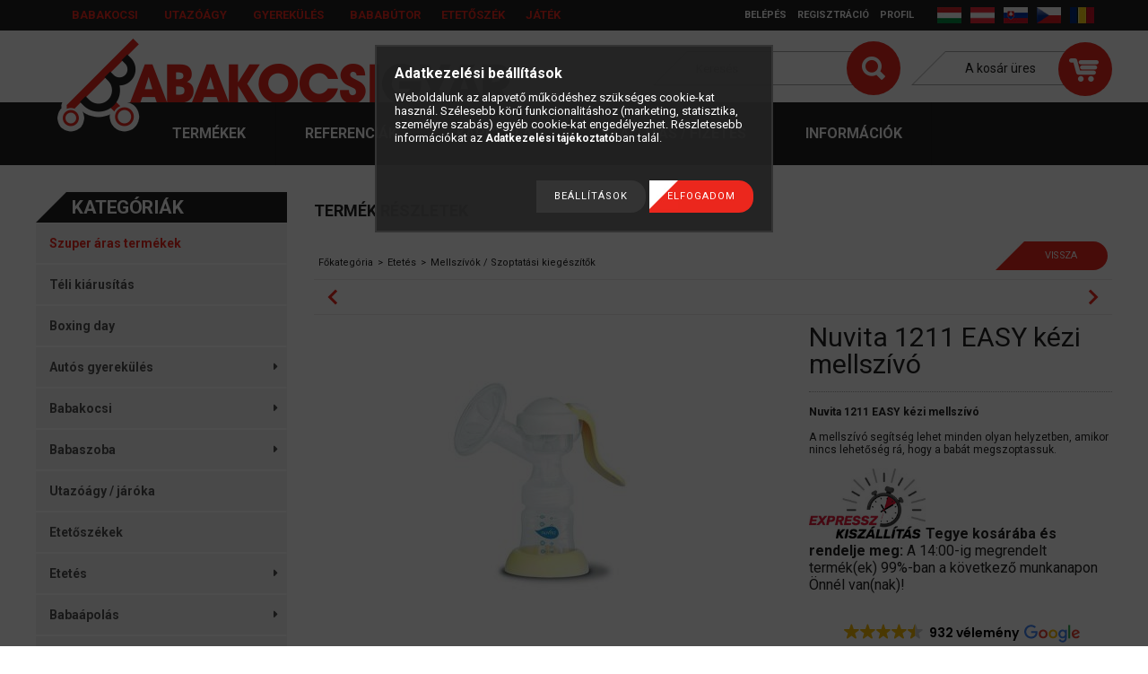

--- FILE ---
content_type: text/html
request_url: https://cdn.trustindex.io/widgets/69/693dadc2231c607e463689de41b/content.html
body_size: 5034
content:
<div class=" ti-widget " data-layout-id="5" data-layout-category="slider" data-set-id="drop-shadow" data-pid="693dadc2231c607e463689de41b" data-language="hu" data-close-locale="Bezárás" data-rich-snippet="2539bd145552g4c8" data-review-target-width="275" data-css-version="2" data-review-text-mode="readmore" data-reply-by-locale="Válasz a tulajdonostól" data-only-rating-locale="Ez a felhasználó csak egy értékelést hagyott." data-pager-autoplay-timeout="6" > <div class="ti-widget-container ti-col-4"> <div class="ti-footer ti-footer-grid source-Google"> <div class="ti-fade-container"> <div class="ti-rating-text"> <strong class="ti-rating ti-rating-large"> KIVÁLÓ </strong> </div> <span class="ti-stars star-lg"><img class="ti-star f" src="https://cdn.trustindex.io/assets/platform/Google/star/f.svg" alt="Google" width="17" height="17" loading="lazy" /><img class="ti-star f" src="https://cdn.trustindex.io/assets/platform/Google/star/f.svg" alt="Google" width="17" height="17" loading="lazy" /><img class="ti-star f" src="https://cdn.trustindex.io/assets/platform/Google/star/f.svg" alt="Google" width="17" height="17" loading="lazy" /><img class="ti-star f" src="https://cdn.trustindex.io/assets/platform/Google/star/f.svg" alt="Google" width="17" height="17" loading="lazy" /><img class="ti-star h" src="https://cdn.trustindex.io/assets/platform/Google/star/h.svg" alt="Google" width="17" height="17" loading="lazy" /></span> <div class="ti-rating-text"> <span class="nowrap"><strong>932 vélemény</strong> alapján</span> </div> <div class="ti-large-logo"> <div class="ti-v-center"> <img class="ti-logo-fb" src="https://cdn.trustindex.io/assets/platform/Google/logo.svg" loading="lazy" alt="Google" width="150" height="25" /> </div> </div> </div> </div> <div class="ti-reviews-container"> <div class="ti-controls"> <div class="ti-next" aria-label="Következő vélemény" role="button" tabindex="0"></div> <div class="ti-prev" aria-label="Előző vélemény" role="button" tabindex="0"></div> </div> <div class="ti-reviews-container-wrapper"> <div class="ti-review-item source-Google ti-image-layout-thumbnail" data-id="9a5f9e7571be159303f79895bed2a981" > <div class="ti-inner"> <div class="ti-review-header"> <div class="ti-platform-icon ti-with-tooltip"> <span class="ti-tooltip">Közzétéve itt: Google</span> <img src="https://cdn.trustindex.io/assets/platform/Google/icon.svg" alt="Google" width="20" height="20" loading="lazy" /> </div> <div class="ti-profile-img"> <img src="https://lh3.googleusercontent.com/a-/ALV-UjXhHfjaOKcKPFqjzjDmSXuCmlwMaazN8cbs1lQ2PNtnghYFq6yP=w40-h40-c-rp-mo-br100" srcset="https://lh3.googleusercontent.com/a-/ALV-UjXhHfjaOKcKPFqjzjDmSXuCmlwMaazN8cbs1lQ2PNtnghYFq6yP=w80-h80-c-rp-mo-br100 2x" alt="Hanna Petrikovics profile picture" loading="lazy" /> </div> <div class="ti-profile-details"> <div class="ti-name"> Hanna Petrikovics </div> <div class="ti-date">15 Január 2026</div> </div> </div> <span class="ti-stars"><img class="ti-star f" src="https://cdn.trustindex.io/assets/platform/Google/star/f.svg" alt="Google" width="17" height="17" loading="lazy" /><img class="ti-star f" src="https://cdn.trustindex.io/assets/platform/Google/star/f.svg" alt="Google" width="17" height="17" loading="lazy" /><img class="ti-star f" src="https://cdn.trustindex.io/assets/platform/Google/star/f.svg" alt="Google" width="17" height="17" loading="lazy" /><img class="ti-star f" src="https://cdn.trustindex.io/assets/platform/Google/star/f.svg" alt="Google" width="17" height="17" loading="lazy" /><img class="ti-star f" src="https://cdn.trustindex.io/assets/platform/Google/star/f.svg" alt="Google" width="17" height="17" loading="lazy" /><span class="ti-verified-review ti-verified-platform ti-color-blue"><span class="ti-verified-tooltip">A Trustindex hitelesíti, hogy a vélemény eredeti forrása Google.</span></span></span> <div class="ti-review-text-container ti-review-content">100%-ban ajánlom a Babakocsigyár üzletét! Profi szakértelem, megbizható! Balesetünknél nagyon jó szolgálatot tett a gyerekülés!!! Ajánlom szeretettel!</div> <span class="ti-read-more" data-container=".ti-review-content" data-collapse-text="Elrejt" data-open-text="Olvass tovább" ></span> </div> </div> <div class="ti-review-item source-Google ti-image-layout-thumbnail" data-id="0cf3d5d419efa3f524275178cc70c0f2" > <div class="ti-inner"> <div class="ti-review-header"> <div class="ti-platform-icon ti-with-tooltip"> <span class="ti-tooltip">Közzétéve itt: Google</span> <img src="https://cdn.trustindex.io/assets/platform/Google/icon.svg" alt="Google" width="20" height="20" loading="lazy" /> </div> <div class="ti-profile-img"> <img src="https://lh3.googleusercontent.com/a/ACg8ocKG0HJJdxMt2hdTMpv-XJDZhluQgjVlCXifazNUpoVa8iURiQ=w40-h40-c-rp-mo-br100" srcset="https://lh3.googleusercontent.com/a/ACg8ocKG0HJJdxMt2hdTMpv-XJDZhluQgjVlCXifazNUpoVa8iURiQ=w80-h80-c-rp-mo-br100 2x" alt="Tünde T. profile picture" loading="lazy" /> </div> <div class="ti-profile-details"> <div class="ti-name"> Tünde T. </div> <div class="ti-date">15 Január 2026</div> </div> </div> <span class="ti-stars"><img class="ti-star f" src="https://cdn.trustindex.io/assets/platform/Google/star/f.svg" alt="Google" width="17" height="17" loading="lazy" /><img class="ti-star f" src="https://cdn.trustindex.io/assets/platform/Google/star/f.svg" alt="Google" width="17" height="17" loading="lazy" /><img class="ti-star f" src="https://cdn.trustindex.io/assets/platform/Google/star/f.svg" alt="Google" width="17" height="17" loading="lazy" /><img class="ti-star f" src="https://cdn.trustindex.io/assets/platform/Google/star/f.svg" alt="Google" width="17" height="17" loading="lazy" /><img class="ti-star f" src="https://cdn.trustindex.io/assets/platform/Google/star/f.svg" alt="Google" width="17" height="17" loading="lazy" /><span class="ti-verified-review ti-verified-platform ti-color-blue"><span class="ti-verified-tooltip">A Trustindex hitelesíti, hogy a vélemény eredeti forrása Google.</span></span></span> <div class="ti-review-text-container ti-review-content">Abszolút segítőkész hozzáállás, nagyon gyors szállítás/átvétel lehetősége. A weboldal hiteles és részletes tájékoztatást ad a termékekről.</div> <span class="ti-read-more" data-container=".ti-review-content" data-collapse-text="Elrejt" data-open-text="Olvass tovább" ></span> </div> </div> <div class="ti-review-item source-Google ti-image-layout-thumbnail" data-id="64b91f9f5680c0d5b7076e1883ee898f" > <div class="ti-inner"> <div class="ti-review-header"> <div class="ti-platform-icon ti-with-tooltip"> <span class="ti-tooltip">Közzétéve itt: Google</span> <img src="https://cdn.trustindex.io/assets/platform/Google/icon.svg" alt="Google" width="20" height="20" loading="lazy" /> </div> <div class="ti-profile-img"> <img src="https://lh3.googleusercontent.com/a-/ALV-UjVgw9LGLJeVscnmUzCpEx_AyLyJOBCxz7TG9ccjPCKd59pM6Vc9=w40-h40-c-rp-mo-br100" srcset="https://lh3.googleusercontent.com/a-/ALV-UjVgw9LGLJeVscnmUzCpEx_AyLyJOBCxz7TG9ccjPCKd59pM6Vc9=w80-h80-c-rp-mo-br100 2x" alt="Dóri Hetényi Dóri profile picture" loading="lazy" /> </div> <div class="ti-profile-details"> <div class="ti-name"> Dóri Hetényi Dóri </div> <div class="ti-date">11 Január 2026</div> </div> </div> <span class="ti-stars"><img class="ti-star f" src="https://cdn.trustindex.io/assets/platform/Google/star/f.svg" alt="Google" width="17" height="17" loading="lazy" /><img class="ti-star f" src="https://cdn.trustindex.io/assets/platform/Google/star/f.svg" alt="Google" width="17" height="17" loading="lazy" /><img class="ti-star f" src="https://cdn.trustindex.io/assets/platform/Google/star/f.svg" alt="Google" width="17" height="17" loading="lazy" /><img class="ti-star f" src="https://cdn.trustindex.io/assets/platform/Google/star/f.svg" alt="Google" width="17" height="17" loading="lazy" /><img class="ti-star f" src="https://cdn.trustindex.io/assets/platform/Google/star/f.svg" alt="Google" width="17" height="17" loading="lazy" /><span class="ti-verified-review ti-verified-platform ti-color-blue"><span class="ti-verified-tooltip">A Trustindex hitelesíti, hogy a vélemény eredeti forrása Google.</span></span></span> <div class="ti-review-text-container ti-review-content">Hálás köszönet az eladó hölgyeknek a gyors ,szakszerű és nagyon kedves kiszolgálásért.</div> <span class="ti-read-more" data-container=".ti-review-content" data-collapse-text="Elrejt" data-open-text="Olvass tovább" ></span> </div> </div> <div class="ti-review-item source-Google ti-image-layout-thumbnail" data-id="97bc5e002103b9b7f6c502050ab00423" > <div class="ti-inner"> <div class="ti-review-header"> <div class="ti-platform-icon ti-with-tooltip"> <span class="ti-tooltip">Közzétéve itt: Google</span> <img src="https://cdn.trustindex.io/assets/platform/Google/icon.svg" alt="Google" width="20" height="20" loading="lazy" /> </div> <div class="ti-profile-img"> <img src="https://lh3.googleusercontent.com/a-/ALV-UjXujSsFkEZnK0MDtaYcFKZBZBfY5YsAREmL6bh2a0w0ZZTnt50n=w40-h40-c-rp-mo-br100" srcset="https://lh3.googleusercontent.com/a-/ALV-UjXujSsFkEZnK0MDtaYcFKZBZBfY5YsAREmL6bh2a0w0ZZTnt50n=w80-h80-c-rp-mo-br100 2x" alt="Szimonetta Mikes profile picture" loading="lazy" /> </div> <div class="ti-profile-details"> <div class="ti-name"> Szimonetta Mikes </div> <div class="ti-date">1 Január 2026</div> </div> </div> <span class="ti-stars"><img class="ti-star f" src="https://cdn.trustindex.io/assets/platform/Google/star/f.svg" alt="Google" width="17" height="17" loading="lazy" /><img class="ti-star f" src="https://cdn.trustindex.io/assets/platform/Google/star/f.svg" alt="Google" width="17" height="17" loading="lazy" /><img class="ti-star f" src="https://cdn.trustindex.io/assets/platform/Google/star/f.svg" alt="Google" width="17" height="17" loading="lazy" /><img class="ti-star f" src="https://cdn.trustindex.io/assets/platform/Google/star/f.svg" alt="Google" width="17" height="17" loading="lazy" /><img class="ti-star f" src="https://cdn.trustindex.io/assets/platform/Google/star/f.svg" alt="Google" width="17" height="17" loading="lazy" /><span class="ti-verified-review ti-verified-platform ti-color-blue"><span class="ti-verified-tooltip">A Trustindex hitelesíti, hogy a vélemény eredeti forrása Google.</span></span></span> <div class="ti-review-text-container ti-review-content">Nagyon kedves segítőkész eladó, megfelelő termék kínálat.</div> <span class="ti-read-more" data-container=".ti-review-content" data-collapse-text="Elrejt" data-open-text="Olvass tovább" ></span> </div> </div> <div class="ti-review-item source-Google ti-image-layout-thumbnail" data-id="5d1e4997577e79ea40ed9774ad6909a7" > <div class="ti-inner"> <div class="ti-review-header"> <div class="ti-platform-icon ti-with-tooltip"> <span class="ti-tooltip">Közzétéve itt: Google</span> <img src="https://cdn.trustindex.io/assets/platform/Google/icon.svg" alt="Google" width="20" height="20" loading="lazy" /> </div> <div class="ti-profile-img"> <img src="https://lh3.googleusercontent.com/a-/ALV-UjWwUDGjUXQ-2jXhGsGwexpGQtC3XScyLM0jESwCEduP09ykIf54NQ=w40-h40-c-rp-mo-br100" srcset="https://lh3.googleusercontent.com/a-/ALV-UjWwUDGjUXQ-2jXhGsGwexpGQtC3XScyLM0jESwCEduP09ykIf54NQ=w80-h80-c-rp-mo-br100 2x" alt="Betti Takacs profile picture" loading="lazy" /> </div> <div class="ti-profile-details"> <div class="ti-name"> Betti Takacs </div> <div class="ti-date">29 December 2025</div> </div> </div> <span class="ti-stars"><img class="ti-star f" src="https://cdn.trustindex.io/assets/platform/Google/star/f.svg" alt="Google" width="17" height="17" loading="lazy" /><img class="ti-star f" src="https://cdn.trustindex.io/assets/platform/Google/star/f.svg" alt="Google" width="17" height="17" loading="lazy" /><img class="ti-star f" src="https://cdn.trustindex.io/assets/platform/Google/star/f.svg" alt="Google" width="17" height="17" loading="lazy" /><img class="ti-star f" src="https://cdn.trustindex.io/assets/platform/Google/star/f.svg" alt="Google" width="17" height="17" loading="lazy" /><img class="ti-star f" src="https://cdn.trustindex.io/assets/platform/Google/star/f.svg" alt="Google" width="17" height="17" loading="lazy" /><span class="ti-verified-review ti-verified-platform ti-color-blue"><span class="ti-verified-tooltip">A Trustindex hitelesíti, hogy a vélemény eredeti forrása Google.</span></span></span> <div class="ti-review-text-container ti-review-content">Nagyon kedves, segítőkész eladó. Elégedettek voltunk mindennel, nagy a választék. Pozitív tapasztalat volt a vásárlás a boltban.</div> <span class="ti-read-more" data-container=".ti-review-content" data-collapse-text="Elrejt" data-open-text="Olvass tovább" ></span> </div> </div> <div class="ti-review-item source-Google ti-image-layout-thumbnail" data-id="caf97431f8423281cfa749930b77e625" > <div class="ti-inner"> <div class="ti-review-header"> <div class="ti-platform-icon ti-with-tooltip"> <span class="ti-tooltip">Közzétéve itt: Google</span> <img src="https://cdn.trustindex.io/assets/platform/Google/icon.svg" alt="Google" width="20" height="20" loading="lazy" /> </div> <div class="ti-profile-img"> <img src="https://lh3.googleusercontent.com/a-/ALV-UjVC3dBvzTxqWTKqgl4AKghL5jhtfIfadg5Ikr7k-atzIQAL6VJ1=w40-h40-c-rp-mo-ba5-br100" srcset="https://lh3.googleusercontent.com/a-/ALV-UjVC3dBvzTxqWTKqgl4AKghL5jhtfIfadg5Ikr7k-atzIQAL6VJ1=w80-h80-c-rp-mo-ba5-br100 2x" alt="Krisztina Bakonyi-Szénási profile picture" loading="lazy" /> </div> <div class="ti-profile-details"> <div class="ti-name"> Krisztina Bakonyi-Szénási </div> <div class="ti-date">18 December 2025</div> </div> </div> <span class="ti-stars"><img class="ti-star f" src="https://cdn.trustindex.io/assets/platform/Google/star/f.svg" alt="Google" width="17" height="17" loading="lazy" /><img class="ti-star f" src="https://cdn.trustindex.io/assets/platform/Google/star/f.svg" alt="Google" width="17" height="17" loading="lazy" /><img class="ti-star f" src="https://cdn.trustindex.io/assets/platform/Google/star/f.svg" alt="Google" width="17" height="17" loading="lazy" /><img class="ti-star f" src="https://cdn.trustindex.io/assets/platform/Google/star/f.svg" alt="Google" width="17" height="17" loading="lazy" /><img class="ti-star f" src="https://cdn.trustindex.io/assets/platform/Google/star/f.svg" alt="Google" width="17" height="17" loading="lazy" /><span class="ti-verified-review ti-verified-platform ti-color-blue"><span class="ti-verified-tooltip">A Trustindex hitelesíti, hogy a vélemény eredeti forrása Google.</span></span></span> <div class="ti-review-text-container ti-review-content">Nagyon kedves, segítőkész és minden kérdésünkre válaszolt az eladó. A babakocsit össze és szétszedte,hogy lássuk hogyan rakhatjuk össze. Ár- értékben arányban nagyon kedvező a bolt. Csak ajánlanitudom 😁</div> <span class="ti-read-more" data-container=".ti-review-content" data-collapse-text="Elrejt" data-open-text="Olvass tovább" ></span> </div> </div> <div class="ti-review-item source-Google ti-image-layout-thumbnail" data-id="4040c58aa39014c960e563c802925db7" > <div class="ti-inner"> <div class="ti-review-header"> <div class="ti-platform-icon ti-with-tooltip"> <span class="ti-tooltip">Közzétéve itt: Google</span> <img src="https://cdn.trustindex.io/assets/platform/Google/icon.svg" alt="Google" width="20" height="20" loading="lazy" /> </div> <div class="ti-profile-img"> <img src="https://lh3.googleusercontent.com/a-/ALV-UjXt8zgFBo4xDU1ohynBtmpPfP6lCWKt-fqoYeEz7i6Lr-G7Z9c_rg=w40-h40-c-rp-mo-br100" srcset="https://lh3.googleusercontent.com/a-/ALV-UjXt8zgFBo4xDU1ohynBtmpPfP6lCWKt-fqoYeEz7i6Lr-G7Z9c_rg=w80-h80-c-rp-mo-br100 2x" alt="Zsófia Kenyeres profile picture" loading="lazy" /> </div> <div class="ti-profile-details"> <div class="ti-name"> Zsófia Kenyeres </div> <div class="ti-date">5 December 2025</div> </div> </div> <span class="ti-stars"><img class="ti-star f" src="https://cdn.trustindex.io/assets/platform/Google/star/f.svg" alt="Google" width="17" height="17" loading="lazy" /><img class="ti-star f" src="https://cdn.trustindex.io/assets/platform/Google/star/f.svg" alt="Google" width="17" height="17" loading="lazy" /><img class="ti-star f" src="https://cdn.trustindex.io/assets/platform/Google/star/f.svg" alt="Google" width="17" height="17" loading="lazy" /><img class="ti-star f" src="https://cdn.trustindex.io/assets/platform/Google/star/f.svg" alt="Google" width="17" height="17" loading="lazy" /><img class="ti-star f" src="https://cdn.trustindex.io/assets/platform/Google/star/f.svg" alt="Google" width="17" height="17" loading="lazy" /><span class="ti-verified-review ti-verified-platform ti-color-blue"><span class="ti-verified-tooltip">A Trustindex hitelesíti, hogy a vélemény eredeti forrása Google.</span></span></span> <div class="ti-review-text-container ti-review-content">Teljesen meg vagyok elégedve a gyors segítségge és szállítással.</div> <span class="ti-read-more" data-container=".ti-review-content" data-collapse-text="Elrejt" data-open-text="Olvass tovább" ></span> </div> </div> <div class="ti-review-item source-Google ti-image-layout-thumbnail" data-id="606aa0e3ede5be5308f60592ed6e74b9" > <div class="ti-inner"> <div class="ti-review-header"> <div class="ti-platform-icon ti-with-tooltip"> <span class="ti-tooltip">Közzétéve itt: Google</span> <img src="https://cdn.trustindex.io/assets/platform/Google/icon.svg" alt="Google" width="20" height="20" loading="lazy" /> </div> <div class="ti-profile-img"> <img src="https://lh3.googleusercontent.com/a-/ALV-UjULqjXKWzr5tfbAA9oEAV_080fUMoyrU4cxBPMGdO4NbNCcY87z=w40-h40-c-rp-mo-br100" srcset="https://lh3.googleusercontent.com/a-/ALV-UjULqjXKWzr5tfbAA9oEAV_080fUMoyrU4cxBPMGdO4NbNCcY87z=w80-h80-c-rp-mo-br100 2x" alt="Ildikó Gergely profile picture" loading="lazy" /> </div> <div class="ti-profile-details"> <div class="ti-name"> Ildikó Gergely </div> <div class="ti-date">26 November 2025</div> </div> </div> <span class="ti-stars"><img class="ti-star f" src="https://cdn.trustindex.io/assets/platform/Google/star/f.svg" alt="Google" width="17" height="17" loading="lazy" /><img class="ti-star f" src="https://cdn.trustindex.io/assets/platform/Google/star/f.svg" alt="Google" width="17" height="17" loading="lazy" /><img class="ti-star f" src="https://cdn.trustindex.io/assets/platform/Google/star/f.svg" alt="Google" width="17" height="17" loading="lazy" /><img class="ti-star f" src="https://cdn.trustindex.io/assets/platform/Google/star/f.svg" alt="Google" width="17" height="17" loading="lazy" /><img class="ti-star f" src="https://cdn.trustindex.io/assets/platform/Google/star/f.svg" alt="Google" width="17" height="17" loading="lazy" /><span class="ti-verified-review ti-verified-platform ti-color-blue"><span class="ti-verified-tooltip">A Trustindex hitelesíti, hogy a vélemény eredeti forrása Google.</span></span></span> <div class="ti-review-text-container ti-review-content">Kislányomnak rendeltem autósülést,elsőre amit rendeltem nem volt nekünk kényelmes ( hibátlan és szép volt viszont nekünk nem volt kényelmes 9hós.banának) azonnal jeleztem emailben hogy ha lenne rá lehetőség szeretném cserélni vagy vissza küldeni, azonnal reagáltak aztán fel is hívott egy nagyon kedves lány,nagyon segítőkész volt,2 nap múlva megkaptam a csere ülést ami tökéletes a kisbabámnak! Köszönöm szépen!
Alaposan be volt csomagolva,nagyon ajánlom.Biztosan fogok még rendelni baba dolgokat!</div> <span class="ti-read-more" data-container=".ti-review-content" data-collapse-text="Elrejt" data-open-text="Olvass tovább" ></span> </div> </div> <div class="ti-review-item source-Google ti-image-layout-thumbnail" data-id="587553d8e7065e390ec21a7d142ed90d" > <div class="ti-inner"> <div class="ti-review-header"> <div class="ti-platform-icon ti-with-tooltip"> <span class="ti-tooltip">Közzétéve itt: Google</span> <img src="https://cdn.trustindex.io/assets/platform/Google/icon.svg" alt="Google" width="20" height="20" loading="lazy" /> </div> <div class="ti-profile-img"> <img src="https://lh3.googleusercontent.com/a/ACg8ocJV2DQxN24vP1O8JuDpFYGS6GQ5PcTZ7PAMLgLkheXdqvJ28g=w40-h40-c-rp-mo-br100" srcset="https://lh3.googleusercontent.com/a/ACg8ocJV2DQxN24vP1O8JuDpFYGS6GQ5PcTZ7PAMLgLkheXdqvJ28g=w80-h80-c-rp-mo-br100 2x" alt="kisniky91 profile picture" loading="lazy" /> </div> <div class="ti-profile-details"> <div class="ti-name"> kisniky91 </div> <div class="ti-date">20 November 2025</div> </div> </div> <span class="ti-stars"><img class="ti-star f" src="https://cdn.trustindex.io/assets/platform/Google/star/f.svg" alt="Google" width="17" height="17" loading="lazy" /><img class="ti-star f" src="https://cdn.trustindex.io/assets/platform/Google/star/f.svg" alt="Google" width="17" height="17" loading="lazy" /><img class="ti-star f" src="https://cdn.trustindex.io/assets/platform/Google/star/f.svg" alt="Google" width="17" height="17" loading="lazy" /><img class="ti-star f" src="https://cdn.trustindex.io/assets/platform/Google/star/f.svg" alt="Google" width="17" height="17" loading="lazy" /><img class="ti-star f" src="https://cdn.trustindex.io/assets/platform/Google/star/f.svg" alt="Google" width="17" height="17" loading="lazy" /><span class="ti-verified-review ti-verified-platform ti-color-blue"><span class="ti-verified-tooltip">A Trustindex hitelesíti, hogy a vélemény eredeti forrása Google.</span></span></span> <div class="ti-review-text-container ti-review-content">Nagyon segítőkèszek voltak. Mamma kiddies uniq babakocsit vettem valakitől hordozó nèlkül,vègül megoldották h tudjak egyet külön vásárolni tőlük hozzá.</div> <span class="ti-read-more" data-container=".ti-review-content" data-collapse-text="Elrejt" data-open-text="Olvass tovább" ></span> </div> </div> <div class="ti-review-item source-Google ti-image-layout-thumbnail" data-id="3740b80c1aa5b3be7a34430d2e7fc176" > <div class="ti-inner"> <div class="ti-review-header"> <div class="ti-platform-icon ti-with-tooltip"> <span class="ti-tooltip">Közzétéve itt: Google</span> <img src="https://cdn.trustindex.io/assets/platform/Google/icon.svg" alt="Google" width="20" height="20" loading="lazy" /> </div> <div class="ti-profile-img"> <img src="https://lh3.googleusercontent.com/a-/ALV-UjW2nUTV6C1-5oTQUC8HXQ54bZxE5aX0wTTA7lsjBbtPAn_bXiwE=w40-h40-c-rp-mo-br100" srcset="https://lh3.googleusercontent.com/a-/ALV-UjW2nUTV6C1-5oTQUC8HXQ54bZxE5aX0wTTA7lsjBbtPAn_bXiwE=w80-h80-c-rp-mo-br100 2x" alt="Ashirou _ profile picture" loading="lazy" /> </div> <div class="ti-profile-details"> <div class="ti-name"> Ashirou _ </div> <div class="ti-date">19 November 2025</div> </div> </div> <span class="ti-stars"><img class="ti-star f" src="https://cdn.trustindex.io/assets/platform/Google/star/f.svg" alt="Google" width="17" height="17" loading="lazy" /><img class="ti-star f" src="https://cdn.trustindex.io/assets/platform/Google/star/f.svg" alt="Google" width="17" height="17" loading="lazy" /><img class="ti-star f" src="https://cdn.trustindex.io/assets/platform/Google/star/f.svg" alt="Google" width="17" height="17" loading="lazy" /><img class="ti-star f" src="https://cdn.trustindex.io/assets/platform/Google/star/f.svg" alt="Google" width="17" height="17" loading="lazy" /><img class="ti-star f" src="https://cdn.trustindex.io/assets/platform/Google/star/f.svg" alt="Google" width="17" height="17" loading="lazy" /><span class="ti-verified-review ti-verified-platform ti-color-blue"><span class="ti-verified-tooltip">A Trustindex hitelesíti, hogy a vélemény eredeti forrása Google.</span></span></span> <div class="ti-review-text-container ti-review-content">A kisfiúknak voltunk ma autóülést venni. Nagyon kedves és segítő kész volt az eladó. A termék nagyon szép és elégedettek vagyunk vele☺️</div> <span class="ti-read-more" data-container=".ti-review-content" data-collapse-text="Elrejt" data-open-text="Olvass tovább" ></span> </div> </div> <div class="ti-review-item source-Google ti-image-layout-thumbnail" data-id="cd3043510c5c08c3049ec6f192db3aed" > <div class="ti-inner"> <div class="ti-review-header"> <div class="ti-platform-icon ti-with-tooltip"> <span class="ti-tooltip">Közzétéve itt: Google</span> <img src="https://cdn.trustindex.io/assets/platform/Google/icon.svg" alt="Google" width="20" height="20" loading="lazy" /> </div> <div class="ti-profile-img"> <img src="https://lh3.googleusercontent.com/a-/ALV-UjW_H-80TxyQTo4FZoayW2sV9ypzgqT_xxpyUrWDvmYzlc_HZIo=w40-h40-c-rp-mo-br100" srcset="https://lh3.googleusercontent.com/a-/ALV-UjW_H-80TxyQTo4FZoayW2sV9ypzgqT_xxpyUrWDvmYzlc_HZIo=w80-h80-c-rp-mo-br100 2x" alt="Balogh Richárd profile picture" loading="lazy" /> </div> <div class="ti-profile-details"> <div class="ti-name"> Balogh Richárd </div> <div class="ti-date">14 November 2025</div> </div> </div> <span class="ti-stars"><img class="ti-star f" src="https://cdn.trustindex.io/assets/platform/Google/star/f.svg" alt="Google" width="17" height="17" loading="lazy" /><img class="ti-star f" src="https://cdn.trustindex.io/assets/platform/Google/star/f.svg" alt="Google" width="17" height="17" loading="lazy" /><img class="ti-star f" src="https://cdn.trustindex.io/assets/platform/Google/star/f.svg" alt="Google" width="17" height="17" loading="lazy" /><img class="ti-star f" src="https://cdn.trustindex.io/assets/platform/Google/star/f.svg" alt="Google" width="17" height="17" loading="lazy" /><img class="ti-star f" src="https://cdn.trustindex.io/assets/platform/Google/star/f.svg" alt="Google" width="17" height="17" loading="lazy" /><span class="ti-verified-review ti-verified-platform ti-color-blue"><span class="ti-verified-tooltip">A Trustindex hitelesíti, hogy a vélemény eredeti forrása Google.</span></span></span> <div class="ti-review-text-container ti-review-content">Kislányunknak vásároltunk autós ülést, kedvesek és segítőkészek voltak az eladók. A termék is szuper és az ára is korrekt. Bátran ajánlom mindenkinek. (nekünk is egy ismerős ajánlotta) 😊</div> <span class="ti-read-more" data-container=".ti-review-content" data-collapse-text="Elrejt" data-open-text="Olvass tovább" ></span> </div> </div> <div class="ti-review-item source-Google ti-image-layout-thumbnail" data-id="6665596fafe58603f839e50514c92822" > <div class="ti-inner"> <div class="ti-review-header"> <div class="ti-platform-icon ti-with-tooltip"> <span class="ti-tooltip">Közzétéve itt: Google</span> <img src="https://cdn.trustindex.io/assets/platform/Google/icon.svg" alt="Google" width="20" height="20" loading="lazy" /> </div> <div class="ti-profile-img"> <img src="https://lh3.googleusercontent.com/a/ACg8ocJSfI0MQAIKJkIhgtCDS5o7E2QppCh6ZLJPobxkVmWZAeRkag=w40-h40-c-rp-mo-br100" srcset="https://lh3.googleusercontent.com/a/ACg8ocJSfI0MQAIKJkIhgtCDS5o7E2QppCh6ZLJPobxkVmWZAeRkag=w80-h80-c-rp-mo-br100 2x" alt="Zsolt Surányi profile picture" loading="lazy" /> </div> <div class="ti-profile-details"> <div class="ti-name"> Zsolt Surányi </div> <div class="ti-date">12 November 2025</div> </div> </div> <span class="ti-stars"><img class="ti-star f" src="https://cdn.trustindex.io/assets/platform/Google/star/f.svg" alt="Google" width="17" height="17" loading="lazy" /><img class="ti-star f" src="https://cdn.trustindex.io/assets/platform/Google/star/f.svg" alt="Google" width="17" height="17" loading="lazy" /><img class="ti-star f" src="https://cdn.trustindex.io/assets/platform/Google/star/f.svg" alt="Google" width="17" height="17" loading="lazy" /><img class="ti-star f" src="https://cdn.trustindex.io/assets/platform/Google/star/f.svg" alt="Google" width="17" height="17" loading="lazy" /><img class="ti-star f" src="https://cdn.trustindex.io/assets/platform/Google/star/f.svg" alt="Google" width="17" height="17" loading="lazy" /><span class="ti-verified-review ti-verified-platform ti-color-blue"><span class="ti-verified-tooltip">A Trustindex hitelesíti, hogy a vélemény eredeti forrása Google.</span></span></span> <div class="ti-review-text-container ti-review-content">Lehetetlen küldetésnel tartottam ,mert mindenhol csak univerzális karfákat kapni ami nem jó a mi babakocsinkhoz aztán írtam nekik kb 5 perc után válaszoltak is . Kb 30 perc után már meg is történt a rendelés . Mindenkinek csak ajánlani tudom nagyon segítőkészek és gyorsak. Üdv.:Zsolt</div> <span class="ti-read-more" data-container=".ti-review-content" data-collapse-text="Elrejt" data-open-text="Olvass tovább" ></span> </div> </div> <div class="ti-review-item source-Google ti-image-layout-thumbnail" data-id="8e039e25a7323a7675fd2681693ce517" > <div class="ti-inner"> <div class="ti-review-header"> <div class="ti-platform-icon ti-with-tooltip"> <span class="ti-tooltip">Közzétéve itt: Google</span> <img src="https://cdn.trustindex.io/assets/platform/Google/icon.svg" alt="Google" width="20" height="20" loading="lazy" /> </div> <div class="ti-profile-img"> <img src="https://lh3.googleusercontent.com/a/ACg8ocJ21bf737etwnnOPwuOeN9BlwKxC7qs36aaLSi7wRCYU4vPNw=w40-h40-c-rp-mo-br100" srcset="https://lh3.googleusercontent.com/a/ACg8ocJ21bf737etwnnOPwuOeN9BlwKxC7qs36aaLSi7wRCYU4vPNw=w80-h80-c-rp-mo-br100 2x" alt="Dani Gazdig profile picture" loading="lazy" /> </div> <div class="ti-profile-details"> <div class="ti-name"> Dani Gazdig </div> <div class="ti-date">11 November 2025</div> </div> </div> <span class="ti-stars"><img class="ti-star f" src="https://cdn.trustindex.io/assets/platform/Google/star/f.svg" alt="Google" width="17" height="17" loading="lazy" /><img class="ti-star f" src="https://cdn.trustindex.io/assets/platform/Google/star/f.svg" alt="Google" width="17" height="17" loading="lazy" /><img class="ti-star f" src="https://cdn.trustindex.io/assets/platform/Google/star/f.svg" alt="Google" width="17" height="17" loading="lazy" /><img class="ti-star f" src="https://cdn.trustindex.io/assets/platform/Google/star/f.svg" alt="Google" width="17" height="17" loading="lazy" /><img class="ti-star f" src="https://cdn.trustindex.io/assets/platform/Google/star/f.svg" alt="Google" width="17" height="17" loading="lazy" /><span class="ti-verified-review ti-verified-platform ti-color-blue"><span class="ti-verified-tooltip">A Trustindex hitelesíti, hogy a vélemény eredeti forrása Google.</span></span></span> <div class="ti-review-text-container ti-review-content">Kedves, hozzaerto kiszolgalas. Jo ar-ertek arany</div> <span class="ti-read-more" data-container=".ti-review-content" data-collapse-text="Elrejt" data-open-text="Olvass tovább" ></span> </div> </div> <div class="ti-review-item source-Google ti-image-layout-thumbnail" data-id="d2d35d004f2025ec94ff17485d2421fd" > <div class="ti-inner"> <div class="ti-review-header"> <div class="ti-platform-icon ti-with-tooltip"> <span class="ti-tooltip">Közzétéve itt: Google</span> <img src="https://cdn.trustindex.io/assets/platform/Google/icon.svg" alt="Google" width="20" height="20" loading="lazy" /> </div> <div class="ti-profile-img"> <img src="https://lh3.googleusercontent.com/a-/ALV-UjWqSa_hVtg2IrrqxKy9WCRySwNIPpy58hz2NZbfp39RbnbtcyW1=w40-h40-c-rp-mo-br100" srcset="https://lh3.googleusercontent.com/a-/ALV-UjWqSa_hVtg2IrrqxKy9WCRySwNIPpy58hz2NZbfp39RbnbtcyW1=w80-h80-c-rp-mo-br100 2x" alt="Dóra Koczka profile picture" loading="lazy" /> </div> <div class="ti-profile-details"> <div class="ti-name"> Dóra Koczka </div> <div class="ti-date">7 November 2025</div> </div> </div> <span class="ti-stars"><img class="ti-star f" src="https://cdn.trustindex.io/assets/platform/Google/star/f.svg" alt="Google" width="17" height="17" loading="lazy" /><img class="ti-star f" src="https://cdn.trustindex.io/assets/platform/Google/star/f.svg" alt="Google" width="17" height="17" loading="lazy" /><img class="ti-star f" src="https://cdn.trustindex.io/assets/platform/Google/star/f.svg" alt="Google" width="17" height="17" loading="lazy" /><img class="ti-star f" src="https://cdn.trustindex.io/assets/platform/Google/star/f.svg" alt="Google" width="17" height="17" loading="lazy" /><img class="ti-star f" src="https://cdn.trustindex.io/assets/platform/Google/star/f.svg" alt="Google" width="17" height="17" loading="lazy" /><span class="ti-verified-review ti-verified-platform ti-color-blue"><span class="ti-verified-tooltip">A Trustindex hitelesíti, hogy a vélemény eredeti forrása Google.</span></span></span> <div class="ti-review-text-container ti-review-content">Kedves és segítőkész eladók. Az általunk kiválasztott terméket részletesen bemutatták. Teljes mértékben elégedettek vagyunk.</div> <span class="ti-read-more" data-container=".ti-review-content" data-collapse-text="Elrejt" data-open-text="Olvass tovább" ></span> </div> </div> <div class="ti-review-item source-Google ti-image-layout-thumbnail" data-id="fc9657bca6d5a4782204b5b5106717c9" > <div class="ti-inner"> <div class="ti-review-header"> <div class="ti-platform-icon ti-with-tooltip"> <span class="ti-tooltip">Közzétéve itt: Google</span> <img src="https://cdn.trustindex.io/assets/platform/Google/icon.svg" alt="Google" width="20" height="20" loading="lazy" /> </div> <div class="ti-profile-img"> <img src="https://lh3.googleusercontent.com/a-/ALV-UjWQNMK1yBx6Ilop7xWv2o4rNSxtmfYjineGYYR-OWgTLiy9bZSbXg=w40-h40-c-rp-mo-br100" srcset="https://lh3.googleusercontent.com/a-/ALV-UjWQNMK1yBx6Ilop7xWv2o4rNSxtmfYjineGYYR-OWgTLiy9bZSbXg=w80-h80-c-rp-mo-br100 2x" alt="Csenge Bíró profile picture" loading="lazy" /> </div> <div class="ti-profile-details"> <div class="ti-name"> Csenge Bíró </div> <div class="ti-date">7 November 2025</div> </div> </div> <span class="ti-stars"><img class="ti-star f" src="https://cdn.trustindex.io/assets/platform/Google/star/f.svg" alt="Google" width="17" height="17" loading="lazy" /><img class="ti-star f" src="https://cdn.trustindex.io/assets/platform/Google/star/f.svg" alt="Google" width="17" height="17" loading="lazy" /><img class="ti-star f" src="https://cdn.trustindex.io/assets/platform/Google/star/f.svg" alt="Google" width="17" height="17" loading="lazy" /><img class="ti-star f" src="https://cdn.trustindex.io/assets/platform/Google/star/f.svg" alt="Google" width="17" height="17" loading="lazy" /><img class="ti-star f" src="https://cdn.trustindex.io/assets/platform/Google/star/f.svg" alt="Google" width="17" height="17" loading="lazy" /><span class="ti-verified-review ti-verified-platform ti-color-blue"><span class="ti-verified-tooltip">A Trustindex hitelesíti, hogy a vélemény eredeti forrása Google.</span></span></span> <div class="ti-review-text-container ti-review-content">Kisfiunknak vásároltunk gyerekülést az üzletben. Nagyon elégedettek voltunk a kiszolgálással, két nagyon kedves hölgy segített nekünk a választásban. Annak ellenére, hogy zárás előtt kb 20 perccel érkeztünk egyáltalán nem éreztették velünk, hogy ez probléma lenne, sőt! Ezután a vásárlási élmény után biztosan visszatérünk még az üzletbe további termékeket venni, hiszen nem mellesleg az ár-érték arány is szuper szerintünk!😊</div> <span class="ti-read-more" data-container=".ti-review-content" data-collapse-text="Elrejt" data-open-text="Olvass tovább" ></span> </div> </div> <div class="ti-review-item source-Google ti-image-layout-thumbnail" data-id="cf62ecfc7a694af7fbf0cd739d419421" > <div class="ti-inner"> <div class="ti-review-header"> <div class="ti-platform-icon ti-with-tooltip"> <span class="ti-tooltip">Közzétéve itt: Google</span> <img src="https://cdn.trustindex.io/assets/platform/Google/icon.svg" alt="Google" width="20" height="20" loading="lazy" /> </div> <div class="ti-profile-img"> <img src="https://lh3.googleusercontent.com/a-/ALV-UjUELncQrsgTRSOXgHdPDZiqLRN1GdNsIDeDrB1fvjYy289L6J0I=w40-h40-c-rp-mo-br100" srcset="https://lh3.googleusercontent.com/a-/ALV-UjUELncQrsgTRSOXgHdPDZiqLRN1GdNsIDeDrB1fvjYy289L6J0I=w80-h80-c-rp-mo-br100 2x" alt="Heléna Gyergyák profile picture" loading="lazy" /> </div> <div class="ti-profile-details"> <div class="ti-name"> Heléna Gyergyák </div> <div class="ti-date">7 November 2025</div> </div> </div> <span class="ti-stars"><img class="ti-star f" src="https://cdn.trustindex.io/assets/platform/Google/star/f.svg" alt="Google" width="17" height="17" loading="lazy" /><img class="ti-star f" src="https://cdn.trustindex.io/assets/platform/Google/star/f.svg" alt="Google" width="17" height="17" loading="lazy" /><img class="ti-star f" src="https://cdn.trustindex.io/assets/platform/Google/star/f.svg" alt="Google" width="17" height="17" loading="lazy" /><img class="ti-star f" src="https://cdn.trustindex.io/assets/platform/Google/star/f.svg" alt="Google" width="17" height="17" loading="lazy" /><img class="ti-star f" src="https://cdn.trustindex.io/assets/platform/Google/star/f.svg" alt="Google" width="17" height="17" loading="lazy" /><span class="ti-verified-review ti-verified-platform ti-color-blue"><span class="ti-verified-tooltip">A Trustindex hitelesíti, hogy a vélemény eredeti forrása Google.</span></span></span> <div class="ti-review-text-container ti-review-content">Gyors szállítás és rendkívül jó minőség. Praktikus babakocsit tudtam venni, amit bárhol tudunk használni!</div> <span class="ti-read-more" data-container=".ti-review-content" data-collapse-text="Elrejt" data-open-text="Olvass tovább" ></span> </div> </div> <div class="ti-review-item source-Google ti-image-layout-thumbnail" data-id="4e31425cb72ae21536631c73429050cf" > <div class="ti-inner"> <div class="ti-review-header"> <div class="ti-platform-icon ti-with-tooltip"> <span class="ti-tooltip">Közzétéve itt: Google</span> <img src="https://cdn.trustindex.io/assets/platform/Google/icon.svg" alt="Google" width="20" height="20" loading="lazy" /> </div> <div class="ti-profile-img"> <img src="https://lh3.googleusercontent.com/a/ACg8ocLLtmU_vzQ-tP01ECyHDcUA2WUYnNBceX_nyIPbzkMd1LPUbw=w40-h40-c-rp-mo-br100" srcset="https://lh3.googleusercontent.com/a/ACg8ocLLtmU_vzQ-tP01ECyHDcUA2WUYnNBceX_nyIPbzkMd1LPUbw=w80-h80-c-rp-mo-br100 2x" alt="László Tar profile picture" loading="lazy" /> </div> <div class="ti-profile-details"> <div class="ti-name"> László Tar </div> <div class="ti-date">4 November 2025</div> </div> </div> <span class="ti-stars"><img class="ti-star f" src="https://cdn.trustindex.io/assets/platform/Google/star/f.svg" alt="Google" width="17" height="17" loading="lazy" /><img class="ti-star f" src="https://cdn.trustindex.io/assets/platform/Google/star/f.svg" alt="Google" width="17" height="17" loading="lazy" /><img class="ti-star f" src="https://cdn.trustindex.io/assets/platform/Google/star/f.svg" alt="Google" width="17" height="17" loading="lazy" /><img class="ti-star f" src="https://cdn.trustindex.io/assets/platform/Google/star/f.svg" alt="Google" width="17" height="17" loading="lazy" /><img class="ti-star f" src="https://cdn.trustindex.io/assets/platform/Google/star/f.svg" alt="Google" width="17" height="17" loading="lazy" /><span class="ti-verified-review ti-verified-platform ti-color-blue"><span class="ti-verified-tooltip">A Trustindex hitelesíti, hogy a vélemény eredeti forrása Google.</span></span></span> <div class="ti-review-text-container ti-review-content">Nagyon kedves, gyors es segítőkész kiszolgálása volt részem.</div> <span class="ti-read-more" data-container=".ti-review-content" data-collapse-text="Elrejt" data-open-text="Olvass tovább" ></span> </div> </div> <div class="ti-review-item source-Google ti-image-layout-thumbnail" data-id="fa0c527f9984087a5a801f413a38e2e0" > <div class="ti-inner"> <div class="ti-review-header"> <div class="ti-platform-icon ti-with-tooltip"> <span class="ti-tooltip">Közzétéve itt: Google</span> <img src="https://cdn.trustindex.io/assets/platform/Google/icon.svg" alt="Google" width="20" height="20" loading="lazy" /> </div> <div class="ti-profile-img"> <img src="https://lh3.googleusercontent.com/a-/ALV-UjWS8-9a9K_s2z-zZXIe9t4-T-OVxDJW2behlb48VTBVIviQe2pYUQ=w40-h40-c-rp-mo-br100" srcset="https://lh3.googleusercontent.com/a-/ALV-UjWS8-9a9K_s2z-zZXIe9t4-T-OVxDJW2behlb48VTBVIviQe2pYUQ=w80-h80-c-rp-mo-br100 2x" alt="Gábor Szigeti profile picture" loading="lazy" /> </div> <div class="ti-profile-details"> <div class="ti-name"> Gábor Szigeti </div> <div class="ti-date">31 Október 2025</div> </div> </div> <span class="ti-stars"><img class="ti-star f" src="https://cdn.trustindex.io/assets/platform/Google/star/f.svg" alt="Google" width="17" height="17" loading="lazy" /><img class="ti-star f" src="https://cdn.trustindex.io/assets/platform/Google/star/f.svg" alt="Google" width="17" height="17" loading="lazy" /><img class="ti-star f" src="https://cdn.trustindex.io/assets/platform/Google/star/f.svg" alt="Google" width="17" height="17" loading="lazy" /><img class="ti-star f" src="https://cdn.trustindex.io/assets/platform/Google/star/f.svg" alt="Google" width="17" height="17" loading="lazy" /><img class="ti-star f" src="https://cdn.trustindex.io/assets/platform/Google/star/f.svg" alt="Google" width="17" height="17" loading="lazy" /><span class="ti-verified-review ti-verified-platform ti-color-blue"><span class="ti-verified-tooltip">A Trustindex hitelesíti, hogy a vélemény eredeti forrása Google.</span></span></span> <div class="ti-review-text-container ti-review-content">Gyors, segítőkész! Köszönöm!</div> <span class="ti-read-more" data-container=".ti-review-content" data-collapse-text="Elrejt" data-open-text="Olvass tovább" ></span> </div> </div> <div class="ti-review-item source-Google ti-image-layout-thumbnail" data-id="868a78d46673e84c5149f9250b79cb36" > <div class="ti-inner"> <div class="ti-review-header"> <div class="ti-platform-icon ti-with-tooltip"> <span class="ti-tooltip">Közzétéve itt: Google</span> <img src="https://cdn.trustindex.io/assets/platform/Google/icon.svg" alt="Google" width="20" height="20" loading="lazy" /> </div> <div class="ti-profile-img"> <img src="https://lh3.googleusercontent.com/a-/ALV-UjVQhxvzARoaPP_sYh_JmGkJ5h7S_q7RqxwE0fIxnuZzpOTIFbkO=w40-h40-c-rp-mo-br100" srcset="https://lh3.googleusercontent.com/a-/ALV-UjVQhxvzARoaPP_sYh_JmGkJ5h7S_q7RqxwE0fIxnuZzpOTIFbkO=w80-h80-c-rp-mo-br100 2x" alt="Petra Szűcs profile picture" loading="lazy" /> </div> <div class="ti-profile-details"> <div class="ti-name"> Petra Szűcs </div> <div class="ti-date">28 Október 2025</div> </div> </div> <span class="ti-stars"><img class="ti-star f" src="https://cdn.trustindex.io/assets/platform/Google/star/f.svg" alt="Google" width="17" height="17" loading="lazy" /><img class="ti-star f" src="https://cdn.trustindex.io/assets/platform/Google/star/f.svg" alt="Google" width="17" height="17" loading="lazy" /><img class="ti-star f" src="https://cdn.trustindex.io/assets/platform/Google/star/f.svg" alt="Google" width="17" height="17" loading="lazy" /><img class="ti-star f" src="https://cdn.trustindex.io/assets/platform/Google/star/f.svg" alt="Google" width="17" height="17" loading="lazy" /><img class="ti-star f" src="https://cdn.trustindex.io/assets/platform/Google/star/f.svg" alt="Google" width="17" height="17" loading="lazy" /><span class="ti-verified-review ti-verified-platform ti-color-blue"><span class="ti-verified-tooltip">A Trustindex hitelesíti, hogy a vélemény eredeti forrása Google.</span></span></span> <div class="ti-review-text-container ti-review-content">Zseniális bolt!
A sérült terméket azonnal cserélték, nem akadékoskodtak. Annyira nagy segítség,  amikor ilyen gördülékenyen megy egy online vásárlás! ❤️❤️❤️</div> <span class="ti-read-more" data-container=".ti-review-content" data-collapse-text="Elrejt" data-open-text="Olvass tovább" ></span> </div> </div> <div class="ti-review-item source-Google ti-image-layout-thumbnail" data-id="d83dce1e2df1d49ee6786c34ad45a21d" > <div class="ti-inner"> <div class="ti-review-header"> <div class="ti-platform-icon ti-with-tooltip"> <span class="ti-tooltip">Közzétéve itt: Google</span> <img src="https://cdn.trustindex.io/assets/platform/Google/icon.svg" alt="Google" width="20" height="20" loading="lazy" /> </div> <div class="ti-profile-img"> <img src="https://lh3.googleusercontent.com/a-/ALV-UjWaVOgcfpJCOsNPp5UHeNvpxAX5YT9aBFnRIojYyPvEIQnOGdY=w40-h40-c-rp-mo-br100" srcset="https://lh3.googleusercontent.com/a-/ALV-UjWaVOgcfpJCOsNPp5UHeNvpxAX5YT9aBFnRIojYyPvEIQnOGdY=w80-h80-c-rp-mo-br100 2x" alt="Barbara Nyilas profile picture" loading="lazy" /> </div> <div class="ti-profile-details"> <div class="ti-name"> Barbara Nyilas </div> <div class="ti-date">27 Október 2025</div> </div> </div> <span class="ti-stars"><img class="ti-star f" src="https://cdn.trustindex.io/assets/platform/Google/star/f.svg" alt="Google" width="17" height="17" loading="lazy" /><img class="ti-star f" src="https://cdn.trustindex.io/assets/platform/Google/star/f.svg" alt="Google" width="17" height="17" loading="lazy" /><img class="ti-star f" src="https://cdn.trustindex.io/assets/platform/Google/star/f.svg" alt="Google" width="17" height="17" loading="lazy" /><img class="ti-star f" src="https://cdn.trustindex.io/assets/platform/Google/star/f.svg" alt="Google" width="17" height="17" loading="lazy" /><img class="ti-star f" src="https://cdn.trustindex.io/assets/platform/Google/star/f.svg" alt="Google" width="17" height="17" loading="lazy" /><span class="ti-verified-review ti-verified-platform ti-color-blue"><span class="ti-verified-tooltip">A Trustindex hitelesíti, hogy a vélemény eredeti forrása Google.</span></span></span> <div class="ti-review-text-container ti-review-content">A legjobb hely, ha jó minőségű babakocsit szeretnél venni.
Nagyon kedves és segítőkész volt az eladó hölgy. Mindent részletesen elmagyarázott és megmutatott. Nem volt könnyű dolga velünk, de megoldotta. Tényleg csak ajánlani tudjuk a helyet.</div> <span class="ti-read-more" data-container=".ti-review-content" data-collapse-text="Elrejt" data-open-text="Olvass tovább" ></span> </div> </div> </div> <div class="ti-controls-line"> <div class="dot"></div> </div> </div> </div> </div> <style class="scss-content"></style>